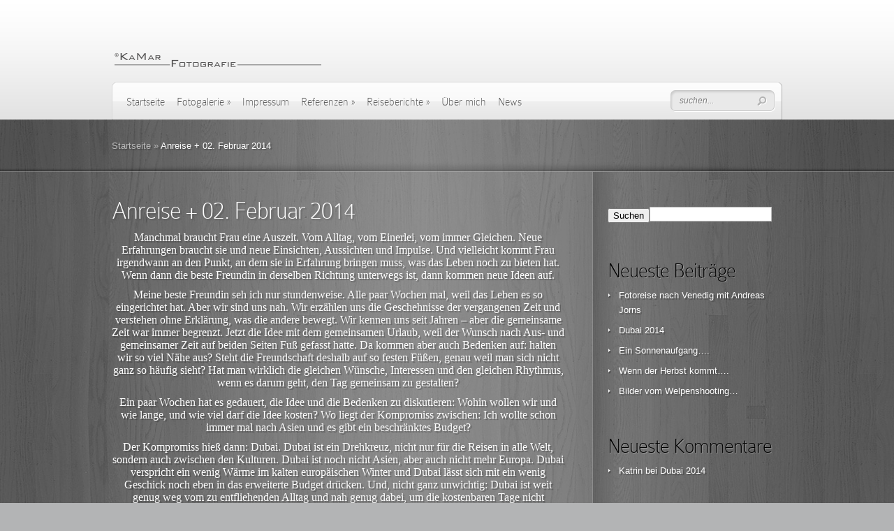

--- FILE ---
content_type: text/html; charset=UTF-8
request_url: http://www.kamar-fotografie.de/?page_id=1335
body_size: 18240
content:
<!DOCTYPE html PUBLIC "-//W3C//DTD XHTML 1.0 Transitional//EN" "http://www.w3.org/TR/xhtml1/DTD/xhtml1-transitional.dtd">
<html xmlns="http://www.w3.org/1999/xhtml" lang="de-DE">
<head profile="http://gmpg.org/xfn/11">
<meta http-equiv="Content-Type" content="text/html; charset=UTF-8" />
<meta http-equiv="X-UA-Compatible" content="IE=edge,chrome=1" />
<title>  Anreise + 02. Februar 2014 | Fotografie - Katrin Martin</title>
<link rel="canonical" href="http://www.kamar-fotografie.de/?page_id=1335" />
<link rel="stylesheet" href="http://www.kamar-fotografie.de/wp-content/themes/DeepFocus/style.css" type="text/css" media="screen" />
<link rel="alternate" type="application/rss+xml" title="Fotografie &#8211; Katrin Martin RSS Feed" href="http://www.kamar-fotografie.de/?feed=rss2" />
<link rel="alternate" type="application/atom+xml" title="Fotografie &#8211; Katrin Martin Atom Feed" href="http://www.kamar-fotografie.de/?feed=atom" />
<link rel="pingback" href="http://www.kamar-fotografie.de/xmlrpc.php" />

<!--[if lt IE 7]>
	<link rel="stylesheet" type="text/css" href="http://www.kamar-fotografie.de/wp-content/themes/DeepFocus/css/ie6style.css" />
	<script type="text/javascript" src="http://www.kamar-fotografie.de/wp-content/themes/DeepFocus/js/DD_belatedPNG_0.0.8a-min.js"></script>
	<script type="text/javascript">DD_belatedPNG.fix('img#logo, #search-form, #featured, span.date, .footer-widget ul li, span.overlay, a.readmore, a.readmore span, #recent-posts a#left-arrow, #recent-posts a#right-arrow, h4#recent, div#breadcrumbs, #sidebar h4');</script>
<![endif]-->
<!--[if IE 7]>
	<link rel="stylesheet" type="text/css" href="http://www.kamar-fotografie.de/wp-content/themes/DeepFocus/css/ie7style.css" />
<![endif]-->
<!--[if IE 8]>
	<link rel="stylesheet" type="text/css" href="http://www.kamar-fotografie.de/wp-content/themes/DeepFocus/css/ie8style.css" />
<![endif]-->

<script type="text/javascript">
	document.documentElement.className = 'js';
</script>

<link rel="alternate" type="application/rss+xml" title="Fotografie - Katrin Martin &raquo; Feed" href="http://www.kamar-fotografie.de/?feed=rss2" />
<link rel="alternate" type="application/rss+xml" title="Fotografie - Katrin Martin &raquo; Kommentar-Feed" href="http://www.kamar-fotografie.de/?feed=comments-rss2" />
		<script type="text/javascript">
			window._wpemojiSettings = {"baseUrl":"http:\/\/s.w.org\/images\/core\/emoji\/72x72\/","ext":".png","source":{"concatemoji":"http:\/\/www.kamar-fotografie.de\/wp-includes\/js\/wp-emoji-release.min.js?ver=4.3.34"}};
			!function(e,n,t){var a;function o(e){var t=n.createElement("canvas"),a=t.getContext&&t.getContext("2d");return!(!a||!a.fillText)&&(a.textBaseline="top",a.font="600 32px Arial","flag"===e?(a.fillText(String.fromCharCode(55356,56812,55356,56807),0,0),3e3<t.toDataURL().length):(a.fillText(String.fromCharCode(55357,56835),0,0),0!==a.getImageData(16,16,1,1).data[0]))}function i(e){var t=n.createElement("script");t.src=e,t.type="text/javascript",n.getElementsByTagName("head")[0].appendChild(t)}t.supports={simple:o("simple"),flag:o("flag")},t.DOMReady=!1,t.readyCallback=function(){t.DOMReady=!0},t.supports.simple&&t.supports.flag||(a=function(){t.readyCallback()},n.addEventListener?(n.addEventListener("DOMContentLoaded",a,!1),e.addEventListener("load",a,!1)):(e.attachEvent("onload",a),n.attachEvent("onreadystatechange",function(){"complete"===n.readyState&&t.readyCallback()})),(a=t.source||{}).concatemoji?i(a.concatemoji):a.wpemoji&&a.twemoji&&(i(a.twemoji),i(a.wpemoji)))}(window,document,window._wpemojiSettings);
		</script>
		<meta content="DeepFocus v.4.9" name="generator"/><style type="text/css">
img.wp-smiley,
img.emoji {
	display: inline !important;
	border: none !important;
	box-shadow: none !important;
	height: 1em !important;
	width: 1em !important;
	margin: 0 .07em !important;
	vertical-align: -0.1em !important;
	background: none !important;
	padding: 0 !important;
}
</style>
<link rel='stylesheet' id='et-shortcodes-css-css'  href='http://www.kamar-fotografie.de/wp-content/themes/DeepFocus/epanel/shortcodes/css/shortcodes.css?ver=3.0' type='text/css' media='all' />
<link rel='stylesheet' id='et-shortcodes-responsive-css-css'  href='http://www.kamar-fotografie.de/wp-content/themes/DeepFocus/epanel/shortcodes/css/shortcodes_responsive.css?ver=3.0' type='text/css' media='all' />
<link rel='stylesheet' id='fancybox-css'  href='http://www.kamar-fotografie.de/wp-content/themes/DeepFocus/epanel/page_templates/js/fancybox/jquery.fancybox-1.3.4.css?ver=1.3.4' type='text/css' media='screen' />
<link rel='stylesheet' id='et_page_templates-css'  href='http://www.kamar-fotografie.de/wp-content/themes/DeepFocus/epanel/page_templates/page_templates.css?ver=1.8' type='text/css' media='screen' />
<script type='text/javascript' src='http://www.kamar-fotografie.de/wp-includes/js/jquery/jquery.js?ver=1.11.3'></script>
<script type='text/javascript' src='http://www.kamar-fotografie.de/wp-includes/js/jquery/jquery-migrate.min.js?ver=1.2.1'></script>
<link rel="EditURI" type="application/rsd+xml" title="RSD" href="http://www.kamar-fotografie.de/xmlrpc.php?rsd" />
<link rel="wlwmanifest" type="application/wlwmanifest+xml" href="http://www.kamar-fotografie.de/wp-includes/wlwmanifest.xml" /> 
<meta name="generator" content="WordPress 4.3.34" />
<link rel='canonical' href='http://www.kamar-fotografie.de/?page_id=1335' />
<link rel='shortlink' href='http://wp.me/P2JVW7-lx' />
<!-- <meta name="NextGEN" version="2.1.15" /> -->
		<style type="text/css">
				</style>
		<style type="text/css">.recentcomments a{display:inline !important;padding:0 !important;margin:0 !important;}</style>
<style type="text/css" id="custom-background-css">
body.custom-background { background-color: #b3b4b5; }
</style>
	<style type="text/css">
		div.pp_default .pp_content_container .pp_details { color: #666; }
	</style>

</head>
<body class="page page-id-1335 page-child parent-pageid-1351 page-template-default custom-background chrome et_includes_sidebar">
	<div id="top">
		<div class="container">
			<div id="header">
				<a href="http://www.kamar-fotografie.de/">
										<img src="http://www.kamar-fotografie.de/wp-content/uploads/2012/11/Schriftzug_neu92-e1352044457169.png" alt="Fotografie - Katrin Martin" id="logo"/>
				</a>
				<div id="menu" class="clearfix">
											<ul id="primary" class="nav">
															<li ><a href="http://www.kamar-fotografie.de/">Startseite</a></li>
							
							<li class="page_item page-item-58 page_item_has_children"><a href="http://www.kamar-fotografie.de/?page_id=58">Fotogalerie</a>
<ul class='children'>
	<li class="page_item page-item-561 page_item_has_children"><a href="http://www.kamar-fotografie.de/?page_id=561">Amerika</a>
	<ul class='children'>
		<li class="page_item page-item-555"><a href="http://www.kamar-fotografie.de/?page_id=555">14. Juni &#8211; Erster Tag</a></li>
		<li class="page_item page-item-566"><a href="http://www.kamar-fotografie.de/?page_id=566">15. Juni &#8211; Zweiter Tag</a></li>
		<li class="page_item page-item-586"><a href="http://www.kamar-fotografie.de/?page_id=586">16. Juni &#8211; Dritter Tag</a></li>
		<li class="page_item page-item-588"><a href="http://www.kamar-fotografie.de/?page_id=588">17. Juni &#8211; Vierter Tag</a></li>
		<li class="page_item page-item-590"><a href="http://www.kamar-fotografie.de/?page_id=590">18. Juni &#8211; Fünfter Tag</a></li>
		<li class="page_item page-item-592"><a href="http://www.kamar-fotografie.de/?page_id=592">19. Juni &#8211; Sechster Tag</a></li>
		<li class="page_item page-item-594"><a href="http://www.kamar-fotografie.de/?page_id=594">20. Juni &#8211; Siebter Tag</a></li>
		<li class="page_item page-item-596"><a href="http://www.kamar-fotografie.de/?page_id=596">21. Juni &#8211; Achter Tag</a></li>
	</ul>
</li>
	<li class="page_item page-item-118 page_item_has_children"><a href="http://www.kamar-fotografie.de/?page_id=118">Die Fellnasen</a>
	<ul class='children'>
		<li class="page_item page-item-878"><a href="http://www.kamar-fotografie.de/?page_id=878">Altweibersommer mit Günni und Vinja</a></li>
		<li class="page_item page-item-839"><a href="http://www.kamar-fotografie.de/?page_id=839">Oktobersonne</a></li>
		<li class="page_item page-item-927"><a href="http://www.kamar-fotografie.de/?page_id=927">Schneekatzen</a></li>
		<li class="page_item page-item-1067"><a href="http://www.kamar-fotografie.de/?page_id=1067">Tiffani&#8217;s erster Wurf</a></li>
	</ul>
</li>
	<li class="page_item page-item-1728 page_item_has_children"><a href="http://www.kamar-fotografie.de/?page_id=1728">Fotoreise Boiselle in die Camargue</a>
	<ul class='children'>
		<li class="page_item page-item-1733"><a href="http://www.kamar-fotografie.de/?page_id=1733">Besuch auf der Mas du Ménage</a></li>
		<li class="page_item page-item-1726"><a href="http://www.kamar-fotografie.de/?page_id=1726">Fotoreise Camargue &#8211; Arles, Vogelpark und Stes Maries de la mer</a></li>
	</ul>
</li>
	<li class="page_item page-item-1786"><a href="http://www.kamar-fotografie.de/?page_id=1786">Fotoreise nach Venedig mit Andreas Jorns</a></li>
	<li class="page_item page-item-857 page_item_has_children"><a href="http://www.kamar-fotografie.de/?page_id=857">Illuminationen</a>
	<ul class='children'>
		<li class="page_item page-item-859"><a href="http://www.kamar-fotografie.de/?page_id=859">Parkleuchten 2012</a></li>
		<li class="page_item page-item-1075"><a href="http://www.kamar-fotografie.de/?page_id=1075">World of Lights in Unna 2013</a></li>
	</ul>
</li>
	<li class="page_item page-item-770 page_item_has_children"><a href="http://www.kamar-fotografie.de/?page_id=770">Pferde</a>
	<ul class='children'>
		<li class="page_item page-item-766"><a href="http://www.kamar-fotografie.de/?page_id=766">Briana und Christine</a></li>
		<li class="page_item page-item-1014"><a href="http://www.kamar-fotografie.de/?page_id=1014">Die starken Pferde von Wales&#8230;.</a></li>
		<li class="page_item page-item-987"><a href="http://www.kamar-fotografie.de/?page_id=987">Equitana 2013 &#8211; Impressionen der Hop-Top-Show</a></li>
		<li class="page_item page-item-831"><a href="http://www.kamar-fotografie.de/?page_id=831">Fotoshooting bei den Schwarzwälder Füchsen</a></li>
		<li class="page_item page-item-820"><a href="http://www.kamar-fotografie.de/?page_id=820">Geländetag CHIO Aachen 2012</a></li>
		<li class="page_item page-item-1039"><a href="http://www.kamar-fotografie.de/?page_id=1039">Pferdestark 2013</a></li>
	</ul>
</li>
	<li class="page_item page-item-883 page_item_has_children"><a href="http://www.kamar-fotografie.de/?page_id=883">Radius 10</a>
	<ul class='children'>
		<li class="page_item page-item-1244"><a href="http://www.kamar-fotografie.de/?page_id=1244">Ein Sonnenaufgang im Januar</a></li>
		<li class="page_item page-item-885"><a href="http://www.kamar-fotografie.de/?page_id=885">Rund um Langenberg im goldenen Oktober 2012</a></li>
	</ul>
</li>
	<li class="page_item page-item-777 page_item_has_children"><a href="http://www.kamar-fotografie.de/?page_id=777">Schönes NRW</a>
	<ul class='children'>
		<li class="page_item page-item-813"><a href="http://www.kamar-fotografie.de/?page_id=813">Fackeltour durch den Dortmunder Hafen</a></li>
		<li class="page_item page-item-807"><a href="http://www.kamar-fotografie.de/?page_id=807">Haus zum Haus, Ratingen</a></li>
		<li class="page_item page-item-893"><a href="http://www.kamar-fotografie.de/?page_id=893">Hubschrauberflug über den Norden des Ruhrgebietes</a></li>
		<li class="page_item page-item-779"><a href="http://www.kamar-fotografie.de/?page_id=779">Museeumsinsel Hombroich, Neuss</a></li>
	</ul>
</li>
	<li class="page_item page-item-617 page_item_has_children"><a href="http://www.kamar-fotografie.de/?page_id=617">Vermischtes</a>
	<ul class='children'>
		<li class="page_item page-item-752"><a href="http://www.kamar-fotografie.de/?page_id=752">Feuershow auf Burg Satzvey</a></li>
		<li class="page_item page-item-1002"><a href="http://www.kamar-fotografie.de/?page_id=1002">Fotosafari im Serengeti-Park Hodenhausen</a></li>
		<li class="page_item page-item-619"><a href="http://www.kamar-fotografie.de/?page_id=619">Himmel über Duisburg</a></li>
		<li class="page_item page-item-849"><a href="http://www.kamar-fotografie.de/?page_id=849">Urwald an der Sababurg</a></li>
		<li class="page_item page-item-1028"><a href="http://www.kamar-fotografie.de/?page_id=1028">Wunderschönes Wales&#8230;</a></li>
	</ul>
</li>
</ul>
</li>
<li class="page_item page-item-276"><a href="http://www.kamar-fotografie.de/?page_id=276">Impressum</a></li>
<li class="page_item page-item-45 page_item_has_children"><a href="http://www.kamar-fotografie.de/?page_id=45">Referenzen</a>
<ul class='children'>
	<li class="page_item page-item-306"><a href="http://www.kamar-fotografie.de/?page_id=306">2012</a></li>
	<li class="page_item page-item-320"><a href="http://www.kamar-fotografie.de/?page_id=320">2013</a></li>
</ul>
</li>
<li class="page_item page-item-40 page_item_has_children current_page_ancestor"><a href="http://www.kamar-fotografie.de/?page_id=40">Reiseberichte</a>
<ul class='children'>
	<li class="page_item page-item-87 page_item_has_children"><a href="http://www.kamar-fotografie.de/?page_id=87">Amerika</a>
	<ul class='children'>
		<li class="page_item page-item-89"><a href="http://www.kamar-fotografie.de/?page_id=89">13. Juni 2012 &#8211; Es geht los!</a></li>
		<li class="page_item page-item-107"><a href="http://www.kamar-fotografie.de/?page_id=107">14. Juni 2012 &#8211; Erster Tag</a></li>
		<li class="page_item page-item-380"><a href="http://www.kamar-fotografie.de/?page_id=380">15. Juni 2012 &#8211; Zweiter Tag</a></li>
		<li class="page_item page-item-382"><a href="http://www.kamar-fotografie.de/?page_id=382">16. Juni 2012 &#8211; Dritter Tag</a></li>
		<li class="page_item page-item-384"><a href="http://www.kamar-fotografie.de/?page_id=384">17. Juni 2012 &#8211; Vierter Tag</a></li>
		<li class="page_item page-item-386"><a href="http://www.kamar-fotografie.de/?page_id=386">18. Juni 2012 &#8211; Fünfter Tag</a></li>
		<li class="page_item page-item-388"><a href="http://www.kamar-fotografie.de/?page_id=388">19. Juni 2012 &#8211; Sechster Tag</a></li>
		<li class="page_item page-item-446"><a href="http://www.kamar-fotografie.de/?page_id=446">20. Juni 2012 &#8211; Siebter Tag</a></li>
		<li class="page_item page-item-447"><a href="http://www.kamar-fotografie.de/?page_id=447">21. Juni 2012 &#8211; Achter Tag</a></li>
		<li class="page_item page-item-450"><a href="http://www.kamar-fotografie.de/?page_id=450">22. + 23. Juni 2012 &#8211; Abreise</a></li>
	</ul>
</li>
	<li class="page_item page-item-1351 page_item_has_children current_page_ancestor current_page_parent"><a href="http://www.kamar-fotografie.de/?page_id=1351">Dubai 2014 &#8211; Mehr Schein als Sein?</a>
	<ul class='children'>
		<li class="page_item page-item-1338"><a href="http://www.kamar-fotografie.de/?page_id=1338">03. Februar 2014</a></li>
		<li class="page_item page-item-1341"><a href="http://www.kamar-fotografie.de/?page_id=1341">04. Februar 2014</a></li>
		<li class="page_item page-item-1343"><a href="http://www.kamar-fotografie.de/?page_id=1343">05. Februar 2014</a></li>
		<li class="page_item page-item-1345"><a href="http://www.kamar-fotografie.de/?page_id=1345">06. Februar 2014</a></li>
		<li class="page_item page-item-1348"><a href="http://www.kamar-fotografie.de/?page_id=1348">07. Februar 2014 + Abreise</a></li>
		<li class="page_item page-item-1335 current_page_item"><a href="http://www.kamar-fotografie.de/?page_id=1335">Anreise + 02. Februar 2014</a></li>
	</ul>
</li>
</ul>
</li>
<li class="page_item page-item-43"><a href="http://www.kamar-fotografie.de/?page_id=43">Über mich</a></li>

								<li class="cat-item cat-item-8"><a href="http://www.kamar-fotografie.de/?cat=8" >News</a>
</li>
						</ul> <!-- end ul#nav -->
					
					<div id="search-form">
						<form method="get" id="searchform" action="http://www.kamar-fotografie.de/">
							<input type="text" value="suchen..." name="s" id="searchinput" />

							<input type="image" src="http://www.kamar-fotografie.de/wp-content/themes/DeepFocus/images/search-btn.png" id="searchsubmit" />
						</form>
					</div> <!-- end #search-form -->

									</div> <!-- end #menu -->
			</div> <!-- end #header -->
		</div> <!-- end .container -->
	</div> <!-- end #top -->
<div id="content-full">
	<div id="hr">
		<div id="hr-center">
			<div id="intro">
				<div class="center-highlight">

					<div class="container">

						<div id="breadcrumbs">

					<a href="http://www.kamar-fotografie.de/">Startseite</a> <span class="raquo">&raquo;</span>

									  Anreise + 02. Februar 2014					
</div> <!-- end #breadcrumbs -->
					</div> <!-- end .container -->
				</div> <!-- end .center-highlight -->
			</div>	<!-- end #intro -->
		</div> <!-- end #hr-center -->
	</div> <!-- end #hr -->

	<div class="center-highlight">
		<div class="container">

			<div id="content-area" class="clearfix">

				<div id="left-area">

					
											<div class="entry clearfix post">
							
							<h1 class="title">Anreise + 02. Februar 2014</h1>
							
							<div class="clear"></div>
							
							<style><!--
/* Font Definitions */
@font-face
	{font-family:Times;
	panose-1:2 0 5 0 0 0 0 0 0 0;
	mso-font-charset:77;
	mso-generic-font-family:roman;
	mso-font-format:other;
	mso-font-pitch:variable;
	mso-font-signature:3 0 0 0 1 0;}
@font-face
	{font-family:"ＭＳ 明朝";
	panose-1:0 0 0 0 0 0 0 0 0 0;
	mso-font-charset:128;
	mso-generic-font-family:roman;
	mso-font-format:other;
	mso-font-pitch:fixed;
	mso-font-signature:1 134676480 16 0 131072 0;}
@font-face
	{font-family:"ＭＳ 明朝";
	panose-1:0 0 0 0 0 0 0 0 0 0;
	mso-font-charset:128;
	mso-generic-font-family:roman;
	mso-font-format:other;
	mso-font-pitch:fixed;
	mso-font-signature:1 134676480 16 0 131072 0;}
 /* Style Definitions */
p.MsoNormal, li.MsoNormal, div.MsoNormal
	{mso-style-unhide:no;
	mso-style-qformat:yes;
	mso-style-parent:"";
	margin:0cm;
	margin-bottom:.0001pt;
	mso-pagination:widow-orphan;
	font-size:12.0pt;
	font-family:"Times New Roman";
	mso-fareast-font-family:"ＭＳ 明朝";
	mso-fareast-theme-font:minor-fareast;
	mso-bidi-font-family:"Times New Roman";}
p
	{mso-style-priority:99;
	mso-margin-top-alt:auto;
	margin-right:0cm;
	mso-margin-bottom-alt:auto;
	margin-left:0cm;
	mso-pagination:widow-orphan;
	font-size:10.0pt;
	font-family:"Times","serif";
	mso-fareast-font-family:"ＭＳ 明朝";
	mso-fareast-theme-font:minor-fareast;
	mso-bidi-font-family:"Times New Roman";}
.MsoChpDefault
	{mso-style-type:export-only;
	mso-default-props:yes;
	font-size:10.0pt;
	mso-ansi-font-size:10.0pt;
	mso-bidi-font-size:10.0pt;
	mso-fareast-font-family:"ＭＳ 明朝";
	mso-fareast-theme-font:minor-fareast;
	mso-fareast-language:JA;}
@page WordSection1
	{size:612.0pt 792.0pt;
	margin:70.85pt 70.85pt 2.0cm 70.85pt;
	mso-header-margin:36.0pt;
	mso-footer-margin:36.0pt;
	mso-paper-source:0;}
div.WordSection1
	{page:WordSection1;}
--></style>
<p class="MsoNormal" style="text-align: center;">Manchmal braucht Frau eine Auszeit. Vom Alltag, vom Einerlei, vom immer Gleichen. Neue Erfahrungen braucht sie und neue Einsichten, Aussichten und Impulse. Und vielleicht kommt Frau irgendwann an den Punkt, an dem sie in Erfahrung bringen muss, was das Leben noch zu bieten hat. Wenn dann die beste Freundin in derselben Richtung unterwegs ist, dann kommen neue Ideen auf.</p>
<p class="MsoNormal" style="text-align: center;">Meine beste Freundin seh ich nur stundenweise. Alle paar Wochen mal, weil das Leben es so eingerichtet hat. Aber wir sind uns nah. Wir erzählen uns die Geschehnisse der vergangenen Zeit und verstehen ohne Erklärung, was die andere bewegt. Wir kennen uns seit Jahren – aber die gemeinsame Zeit war immer begrenzt. Jetzt die Idee mit dem gemeinsamen Urlaub, weil der Wunsch nach Aus- und gemeinsamer Zeit auf beiden Seiten Fuß gefasst hatte. Da kommen aber auch Bedenken auf: halten wir so viel Nähe aus? Steht die Freundschaft deshalb auf so festen Füßen, genau weil man sich nicht ganz so häufig sieht? Hat man wirklich die gleichen Wünsche, Interessen und den gleichen Rhythmus, wenn es darum geht, den Tag gemeinsam zu gestalten?</p>
<p class="MsoNormal" style="text-align: center;">Ein paar Wochen hat es gedauert, die Idee und die Bedenken zu diskutieren: Wohin wollen wir und wie lange, und wie viel darf die Idee kosten? Wo liegt der Kompromiss zwischen: Ich wollte schon immer mal nach Asien und es gibt ein beschränktes Budget?</p>
<p class="MsoNormal" style="text-align: center;">Der Kompromiss hieß dann: Dubai. Dubai ist ein Drehkreuz, nicht nur für die Reisen in alle Welt, sondern auch zwischen den Kulturen. Dubai ist noch nicht Asien, aber auch nicht mehr Europa. Dubai verspricht ein wenig Wärme im kalten europäischen Winter und Dubai lässt sich mit ein wenig Geschick noch eben in das erweiterte Budget drücken. Und, nicht ganz unwichtig: Dubai ist weit genug weg vom zu entfliehenden Alltag und nah genug dabei, um die kostenbaren Tage nicht ausschließlich an An- und Abreise zu verschwenden.</p>
<p class="MsoNormal" style="text-align: center;">Ort und Zeitpunkt stehen fest. Super! Aber was genau macht man in Dubai? Mr. Google ist<span style="mso-spacerun: yes;">  </span>mein Freund, normalerweise&#8230;, aber in dem Punkt irgendwie nicht richtig auskunftsfreudig.Da gibt es ein paar Hotels, die man gesehen haben muss (!), nicht weil man unbedingt dort gewohnt haben sollte, ok, das vielleicht auch, aber ich heiß ja nicht Onassis, aber das Gebäude muss man gesehen haben. Sagt Google. Am Atlantishotel gibt es einen Wasserpark, riesengroß, eine Attraktion. Da will die Begleitung hin. Das höchste Gebäude der derzeitigen Welt, der Burj Khalifa, steht in Dubai – den muss man sehen (natürlich!) und rauf kann man auch! Irgendjemand gibt den Tipp, die Karten schon vorher zu kaufen, weil sie sonst ausverkauft sind und weil’s viel billiger ist. Gesagt, getan: Wir werden mit Eintrittskarten im Gepäck auf<span style="mso-spacerun: yes;">  </span>Reisen gehen – oder zumindest mit dem Bestätigungsschreiben über den Erwerb der Karten. Dann gibt’s noch den Hinweis auf die Souks, den Creek, die unzähligen, aber riesigen Malls und eine Moschee. Damit sollen wir eine Woche rumbringen? OK, es gibt dann noch die Idee von der Wüstentour. Die wird bestimmt spannend, denn da spricht der Mr. Google von alten Autos und Tierbeobachtung. Das ist der Moment, der die Entscheidung bringt, die Berta, die 300er Festbrennweite, in den Rucki zu packen. Dann heißt es warten.</p>
<p class="MsoNormal" style="text-align: center;">Warten auf den 01. Februar 2014&#8230;</p>
<p class="MsoNormal" style="text-align: center;">Am Mittag geht es los. Ich werde abgeholt – der Urlaub beginnt schon zuhause! Wir fliegen von Düsseldorf nach München und erst am Abend von dort weiter in Richtung Dubai. Und: wir fliegen Biz! Weil’s ein tolles Angebot war. Biz fliegen heißt nicht nur, im Flieger die besseren Plätze und den besseren Service zu haben, sondern auch, dass man am Flughafen in der Lounge warten darf. Für mich, die normalerweise Holzklassekunde ist, ein wahres Erlebnis. Gut, gut&#8230; ich kenn da wen, der jetzt die Augen verdreht und sagt: Normal!&#8230; Aber ich war begeistert! Essen am Flughafen umsonst und nette Ansprache. Priority-check-in und über Nacht fast gerade schlafen. Drei-Gänge-Menue mit Besteck aus Metall und die Frage, ob man sich am Zielflughafen denn auch auskennt, oder ob man Hilfe braucht. Ganz ehrlich? Ich habe weder den Platzmangel noch das Plastikbesteck vermisst, aber dass der Unterschied in Service und Nettigkeit dann doch so groß ist, hätte ich nicht gedacht. Echt krass! Und dann sagt der Pilot, dass wir nur 4:55 Stunden fliegen. Wie unfair! Da kann man das tolle Angebot ja gar nicht richtig nutzen.</p>
<p class="MsoNormal" style="text-align: center;"><a href="http://www.kamar-fotografie.de/?attachment_id=1361" rel="attachment wp-att-1361"><img class="alignnone size-medium wp-image-1361" alt="IMG_3367" src="http://www.kamar-fotografie.de/wp-content/uploads/2014/03/IMG_3367-300x225.jpg" width="300" height="225" />       </a><a href="http://www.kamar-fotografie.de/?attachment_id=1362" rel="attachment wp-att-1362"><img class="alignnone size-medium wp-image-1362" alt="IMG_3374" src="http://www.kamar-fotografie.de/wp-content/uploads/2014/03/IMG_3374-225x300.jpg" width="225" height="300" /></a></p>
<p class="MsoNormal" style="text-align: center;">Wir landen am frühen Morgen in Dubai. Bevor wir unser Gepäck bekommen, müssen wir einreisen. Sowas hab ich schon mal gesehen: Counter wie in Amerika – nur, dass dahinter jede Menge Scheichs sitzen. Alle in weißen Nachthemden und Schleier auf dem Kopf. Gut, gut&#8230; das ist alles schwer traditionell und hat vermutlich alles einen echten Namen, aber den kenn ich nicht. Und es sieht trotz alledem immer noch irgendwie befremdlich aus. Im Gegenzug für den Einreisestempel will der Scheich ein Foto machen. Frontal versteht sich. Aber ich muss es ja nicht sehen&#8230; Wir bekommen zügig unser Gepäck, finden schnell ein Taxi und sind schon um kurz nach acht Uhr in unserem Hotel, das wir eigentlich erst am Nachmittag beziehen können. Aber die Dame an der Rezeption ist nicht nur superfreundlich, sondern auch verständnisvoll: Wir dürfen unser Zimmer schon in zwei Stunden beziehen, um genau zu sein: sobald es wieder fertig hergerichtet ist.</p>
<p class="MsoNormal" style="text-align: center;">Um die Zeit zu überbrücken, beschließen wir, erst einmal das Frühstücksrestaurant zu testen. Es gibt einfach alles am Buffet: Brötchen und Brot, Schinken, Wurst und Käse, Früchte und Kuchen und einen Koch, der das Frühstücksei für jeden Gast nach dessen Wünschen zurechtmacht. Und: gaaaaanz wichtig: Hummus! Was aber fast noch das Beste ist: die Müllers am Nebentisch. Das Ehepaar aus Deutschland ist auch am frühen Morgen angekommen und wartet wie wir im Restaurant darauf, das gebuchte Zimmer beziehen zu können. Schnell sind wir ins Gespräch verwickelt und vergessen fast die Zeit. Die Müllers waren schon einmal in Dubai und kennen sich schon ein wenig aus. Und: sie haben ein Auto gemietet. Da wir uns sofort gut verstehen, bieten sie an, uns auf einige Ausflüge mitzunehmen.</p>
<p class="MsoNormal" style="text-align: center;">Bevor wir uns für den Nachmittag zu einem ersten Ausflug verabreden, nehmen wir erst einmal unsere Zimmer in Beschlag und wollen noch ein kleines Schläfchen machen. Das Zimmer im 16. Stock ist toll! Ein großer Raum mit Esstisch und Stühlen, Sofa und TV. Ein Schlafzimmer mit großem Bett und ein Bad mit Dusche und Wanne. Aber das aller- aller-beste: ein Balkon mit allerschönstem Blick auf Down Town Dubai, inklusive Burj Khalifa!</p>
<p class="MsoNormal" style="text-align: center;"><a href="http://www.kamar-fotografie.de/?attachment_id=1375" rel="attachment wp-att-1375"><img class="alignnone size-medium wp-image-1375" alt="IMG_6181" src="http://www.kamar-fotografie.de/wp-content/uploads/2014/03/IMG_6181-300x199.jpg" width="300" height="199" /></a>   <a href="http://www.kamar-fotografie.de/?attachment_id=1376" rel="attachment wp-att-1376"><img class="alignnone size-medium wp-image-1376" alt="IMG_6182" src="http://www.kamar-fotografie.de/wp-content/uploads/2014/03/IMG_6182-300x199.jpg" width="300" height="199" /></a></p>
<p class="MsoNormal" style="text-align: center;">Ein toller Blick – viel besser, als hätten wir ein überteuertes Hotel mitten in der großen Glitzer-Glitzer-Wolkenkratzerstadt. Dieser Blick wird mich die nächsten Tage begleiten und mich fast jedes Mal zur Kamera greifen lassen: morgens nach dem Aufstehen, abends, bevor wir ins Bett gehen, wenn wir zu unseren Ausflügen aufbrechen und wenn wir wieder in unser Refugium zurückkehren. Immer der prüfende Blick auf das Wetter: ist es klar oder diesig, können wir sogar bis zum Burj al Arab sehen, und wie stark ist der Wind heute. Er wird eine bleibende Erinnerung!</p>
<p class="MsoNormal" style="text-align: center;">Am Nachmittag treffen wir uns vor dem Hotel mit den Müllers. Da wir alle Hunger haben, machen wir uns zu Fuß auf den Weg zum Creek, wo wir uns ein nettes Restaurant suchen wollen. Kurz keimt der Gedanke an die Berichterstattung in Deutschland auf, die von der Vergewaltigung einer Schweizerin zu berichten wusste, welche nach Anzeige der Tat plötzlich selber am Pranger stand, da sie ja schließlich außerehelichen Geschlechtsverkehr gehabt hatte. Was die Scharia nicht duldet. Und jetzt gehen wir wirklich schutzlos durch das alte ursprüngliche Dubai, vorbei an hunderten potentiellen muslimischen Vergewaltigern?! Ich sag „kurz“, denn es wird schnell klar: Wir sind Besucher wie so viele andere auch. Wir fallen niemandem auf. Denn wir sind gekleidet wie viele andere auch – auch wenn es Frauen gibt, die sich nach Vorgabe der Scharia kleiden. Allerdings scheint diese Vorgabe extrem auslegbar zu sein: zwischen gerade die Haare verdeckt, aber in enger Jeans oder langen schwarzen Gewändern und Burka mit Augenschlitz gibt es alles. Niemand starrt uns an, keiner nimmt Notiz. Das war in Kairo schon mal anders&#8230;</p>
<p class="MsoNormal" style="text-align: center;">Unser Weg führt uns durch den Tücher-Souk und wir Frauen sind schnell behängt mit Tüchern aller Regenbogenfarben.</p>
<p class="MsoNormal" style="text-align: center;"><a href="http://www.kamar-fotografie.de/?attachment_id=1379" rel="attachment wp-att-1379"><img class="alignnone size-medium wp-image-1379" alt="IMG_6201" src="http://www.kamar-fotografie.de/wp-content/uploads/2014/03/IMG_6201-199x300.jpg" width="199" height="300" /></a></p>
<p class="MsoNormal" style="text-align: center;">Wow! Sowas brauch ich – aber nicht jetzt! Jetzt hab ich Hunger! Direkt hinter dem Souk gibt es einen Weg zum Creek, und siehe da: Wir gehen geradewegs auf ein nettes kleines Restaurant zu. Die Terrasse, die direkt am Creek liegt, bietet einen tollen Blick auf das bunte Treiben rundherum.</p>
<p class="MsoNormal" style="text-align: center;"><a href="http://www.kamar-fotografie.de/?attachment_id=1378" rel="attachment wp-att-1378"><img class="alignnone size-medium wp-image-1378" alt="IMG_6190" src="http://www.kamar-fotografie.de/wp-content/uploads/2014/03/IMG_6190-300x199.jpg" width="300" height="199" /></a>   <a href="http://www.kamar-fotografie.de/?attachment_id=1377" rel="attachment wp-att-1377"><img class="alignnone size-medium wp-image-1377" alt="IMG_6189" src="http://www.kamar-fotografie.de/wp-content/uploads/2014/03/IMG_6189-300x199.jpg" width="300" height="199" />  </a> <a href="http://www.kamar-fotografie.de/?attachment_id=1380" rel="attachment wp-att-1380"><img class="alignnone size-medium wp-image-1380" alt="IMG_6204" src="http://www.kamar-fotografie.de/wp-content/uploads/2014/03/IMG_6204-300x199.jpg" width="300" height="199" /></a></p>
<p class="MsoNormal" style="text-align: center;">Der Laden ist voll, wir müssen einen Moment warten, bis ein Tisch frei wird, aber das nehmen wir gerne in Kauf, weil ein gut besuchtes Restaurant auch immer gute Qualität verspricht.</p>
<p class="MsoNormal" style="text-align: center;">Das Essen ist super! Die Karte gibt alles her: Fisch, Fleisch, Meeresfrüchte und Pasta. Naja&#8230; fast alles: Schwein sucht man hier vergebens. Wir sind in einem muslimischen Land!</p>
<p class="MsoNormal" style="text-align: center;">Gut gesättigt und zufrieden machen wir uns wieder auf den Weg zum Hotel, denn wir haben beschlossen, die Gegend noch ein wenig mit dem Auto zu erkunden. Nachdem die Hotelpagen uns das Auto aus dem Parkhaus geholt haben, geht es los. Gut schon mal: Das Lenkrad ist auf der richtigen Seite, und<span style="mso-spacerun: yes;">  </span>die anderen Autofahrer sind auch keine Geisterfahrer. Ansonsten verhalten sich die Ampeln wie gewohnt und die Verkehrsschilder sind vertraut, auch wenn sie an manchen Stellen eher den Status einer Empfehlung zu haben scheinen. Grundsätzlich verhalten sich auch die anderen Verkehrsteilnehmer wie erwartet, außer dass auch hier das Überholen ohne Regeln zu erfolgen scheint. Quasi wie in Kairo, aber weniger rücksichtslos. Herr Müller hat gelesen, dass eigenständiges Autofahren in Dubai nicht zu empfehlen sei, weil dort das Recht des Stärkeren gelte. Wir machen zu keinem Zeitpunkt eine Erfahrung, die diese Berichte bestätigen würde. Klar, es wird gehupt – garantiert mehr als zuhause, aber man versteht im Gespräch durchaus sein eigenes Wort. Da haben wir in Kairo ganz anderes erlebt. Um es mal auf den Punkt zu bringen: Wer in Kairo war (und es gibt sicherlich noch schlimmeres), der erlebt Dubai in Sachen Autofahren als einen Ort von peace und happyness. Die Sheikh-Zayed-Road führt uns an den großen Wolkenkratzern vorbei aus der Stadt heraus Richtung Burj al Arab und Palm Jumeira. Das Burj al Arab ist eines der teuersten Hotels der Welt und durch seine einem Segel nachempfundene Form fast jedem zumindest von Bildern bekannt. Wir steigen ein Stück entfernt am Strand aus dem Auto aus. Wir wollen ja nur mal kurz gucken und haben heute kein Bedürfnis, uns mit der Security auseinanderzusetzen, die schon bald an der Zufahrtstraße zu erkennen ist. Später erfahren wir, dass man Zutritt zum Burj al Arab nur bekommt, wenn man eine Reservierung vorweisen kann. Selbst für einen Kaffee in der Bar bräuchten wir eine Reservierung. Dieser Kaffee, vielleicht mit kleinem Küchlein, würde uns bis zu 60 € kosten können, pro Person versteht sich! Ja nee&#8230; is klar! Ich wollte auch schon immer mal wissen, wie es sich anfühlt, einen Geldschein anzuzünden&#8230;. Wir machen die obligatorischen Touri-Fotos und uns wieder auf den Weg.</p>
<p class="MsoNormal" style="text-align: center;"><a href="http://www.kamar-fotografie.de/?attachment_id=1381" rel="attachment wp-att-1381"><img class="alignnone  wp-image-1381" alt="IMG_6212" src="http://www.kamar-fotografie.de/wp-content/uploads/2014/03/IMG_6212-199x300.jpg" width="199" height="300" /></a>      <a href="http://www.kamar-fotografie.de/?attachment_id=1382" rel="attachment wp-att-1382"><img class="alignnone size-medium wp-image-1382" alt="IMG_6214" src="http://www.kamar-fotografie.de/wp-content/uploads/2014/03/IMG_6214-300x199.jpg" width="300" height="199" /></a></p>
<p class="MsoNormal" style="text-align: center;">Die berühmte aufgeschüttete Palme wollen wir heute noch sehen.<span style="mso-spacerun: yes;">  </span></p>
<p style="text-align: center;"><span style="font-size: 12.0pt; font-family: 'Times New Roman';">„The Palm Jumeirah“, die 2001 als erste begonnene und nahezu vollendete Insel, befindet sich zwischen dem Hafen Jebel Ali und dem Zentrum von Dubai. Palm Jumeirah ist 560 Hektar groß und besteht aus drei Abschnitten: dem „Stamm“ („The Trunk“), den „Palmenwedeln“ („The Fronds“) und dem sie umgebenden „Sichelmond“ („The Crescent“) zum Schutz gegen Sturmfluten. Der ca. 4 km lange und 600 Meter breite „Stamm“ und die 16 „Palmenwedel“ sind miteinander verbunden und bilden zusammen eine Insel.Der sich im Südosten befindliche Fußpunkt der Palme ist über eine ca. 300 m lange Brücke mit dem Festland verbunden. Am nordwestlichen Ende ist die palmenförmige Hauptinsel mit dem fast 12 km langen Außenring über einen rund 800 m langen Unterseetunnel verbunden. Auf dem Außenring befindet sich der fast 50 Hektar große Resort- und Vergnügungskomplex &#8222;Atlantis, The Palm&#8220;</span><span style="font-size: 12.0pt; font-family: 'Times New Roman';"> und weitere Resorts.</span></p>
<p class="MsoNormal" style="text-align: center;">Wir staunen nicht schlecht über die die Straße säumenden Apartmenthäuser. Eine eigene Auffahrt hat jedes Haus, ebenso ein meterlanges Vordach, damit man trockenen Fußes zur Haustür kommen kann. Wichtig bei durchschnittlich 5 Regentagen im Jahr! Palmen und Rasen gibt es die ganze Straße entlang, hier ein ganz eindeutiges Zeichen von Reichtum, weil komplett künstlich angelegt und dauerbewässert.</p>
<p class="MsoNormal" style="text-align: center;">Wir parken das Auto am Straßenrand und bestaunen das Atlantis von außen.</p>
<p class="MsoNormal" style="text-align: center;"><a href="http://www.kamar-fotografie.de/?attachment_id=1383" rel="attachment wp-att-1383"><img class="alignnone size-medium wp-image-1383" alt="IMG_6222" src="http://www.kamar-fotografie.de/wp-content/uploads/2014/03/IMG_6222-300x199.jpg" width="300" height="199" /></a></p>
<p class="MsoNormal" style="text-align: center;">Einen kleinen Blick in die hoteleigene Mall wollen wir auch noch werfen, und außerdem haben wir festgestellt, dass es für diese Gegend mit knapp 22° doch etwas kalt ist. Ob der Wasserpark überhaupt geöffnet ist? Ist er! Versichert uns das Personal, da das Wasser im Park zu dieser Zeit sowieso immer beheizt sei. Wir entdecken das Aquarium, und es gibt ein Kombi-Ticket für Aquarium und Wasserpark, je nachdem, wann wir wieder hierher kommen, sicher eine zu überlegende Option.</p>
<p class="MsoNormal" style="text-align: center;">Den direkten Weg zurück zum Hotel unterbrechen wir, als ich am Ende der Mall einen Starbucks erblicke. Einen Kaffee, einen Kaffee&#8230; ein Königreich für einen Kaffee! Aber ich muss gar nicht so lange betteln, meine Begleitung ist schnell von einer kleinen Pause mit Heißgetränk zu überzeugen. So sitzen wir in einer lauen Sommernacht beisammen und lassen es uns gut gehen. Als wir zum Auto kommen, ist das Atlantis selbstverständlich schick beleuchtet. Die Zeit für ein paar Fotos nehmen wir uns noch. Da ich das Ganze mal wieder gerne mit weniger ISO, dafür mit etwas mehr Belichtungszeit hätte und das Stativ noch im Koffer ist, wird die Geschichte zur Gemeinschaftsarbeit: Unterlage für die Kamera suchen und solange die richtige Ausrichtung mit untergelegten Händen und Fäusten suchen, bis der Ausschnitt passt. Man muss sich halt zu helfen wissen&#8230;.</p>
<p class="MsoNormal" style="text-align: center;"><a href="http://www.kamar-fotografie.de/?attachment_id=1384" rel="attachment wp-att-1384"><img class="alignnone size-medium wp-image-1384" alt="IMG_6231" src="http://www.kamar-fotografie.de/wp-content/uploads/2014/03/IMG_6231-300x199.jpg" width="300" height="199" />   </a> <a href="http://www.kamar-fotografie.de/?attachment_id=1385" rel="attachment wp-att-1385"><img class="alignnone size-medium wp-image-1385" alt="IMG_6233" src="http://www.kamar-fotografie.de/wp-content/uploads/2014/03/IMG_6233-300x199.jpg" width="300" height="199" /></a></p>
<p class="MsoNormal" style="text-align: center;">Wieder zurück im Hotel, wird uns das Auto quasi aus der Hand genommen. Sicherlich ist das in dieser Art Hotel normal, und ich bin mir auch recht sicher, dass ich gar nicht wirklich sehen möchte, wie eng die Autos im Parkhaus stehen, geschweige denn, dort selber parken, aber diese Art von Service ist dann doch neu für mich. Und irgendwie ist es mir unangenehm. Wenn ich drüber nachdenke aber auch kompletter Quatsch: Wo liegt der Unterschied, ob ich im Restaurant Essen und Getränke an den Tisch gebracht bekomme, oder ob jemand das Auto parkt? Zumal es für die Männer die Existenz bedeutet. Ich sag’s gleich: Trotz aller guten Argumente hab ich das komische Gefühl die ganzen Tage nicht abgelegt. Ich gehör halt zum Proletariat. Aber Spaß gemacht hat es trotzdem! Irgendwie&#8230;.</p>
<p class="MsoNormal" style="text-align: center;">Wir sind todmüde und wollen nur noch ins Bett. Doch der Blick auf die beleuchteten Wolkenkratzer hält uns noch ein wenig wach: Was für ein Anblick! Da funkelt die große Stadt in allen Farben und in einer Helligkeit, die seines Gleichen sucht. Ich hör schon den ein oder anderen schreien: New York, Rio, Tokio&#8230;. Ja sicher! Aber ich bin jetzt hier – und ich bin begeistert! Ich bastele das Stativ auf das Geländer und versuche mich an Langzeitaufnahmen. Die Idee war super – die Ausführung mäßig: Es ist so windig, dass keine vernünftigen Bilder zustande kommen. Also ISO hoch, Belichtungszeit runter und alles ist gut. Aber ich kann mich kaum losreißen&#8230;</p>
<p class="MsoNormal" style="text-align: center;"><a href="http://www.kamar-fotografie.de/?attachment_id=1386" rel="attachment wp-att-1386"><img class="alignnone size-medium wp-image-1386" alt="IMG_6235" src="http://www.kamar-fotografie.de/wp-content/uploads/2014/03/IMG_6235-300x199.jpg" width="300" height="199" /></a>  <a href="http://www.kamar-fotografie.de/?attachment_id=1387" rel="attachment wp-att-1387"><img class="alignnone size-medium wp-image-1387" alt="IMG_6243" src="http://www.kamar-fotografie.de/wp-content/uploads/2014/03/IMG_6243-300x199.jpg" width="300" height="199" /></a></p>
<p class="MsoNormal" style="text-align: center;">Nun noch unter die lauwarme Dusche. Auch das gleich an dieser Stelle: Sie wird in der ganzen Woche nicht mehr wärmer, womit die Wanne direkt aus dem Rennen ist. Schade eigentlich, aber schlussendlich haben wir sie nicht vermisst. Wir haben etwas schneller geduscht und uns ansonsten anderweitig vergnügt.</p>
<p class="MsoNormal" style="text-align: center;">Zu Ende geht ein langer Tag. Ein Tag, der dahinglitt, als wäre er das Normalste der Welt und nicht doch irgendwie ein Experiment. Für diesen ersten Tag hat die Retortenstadt in der Wüste alle Erwartungen erfüllt, und auch das Zwischenmenschliche hat allen Ansprüchen genügt. Kann so weitergehen!</p>
<p class="MsoNormal" style="text-align: center;"><a title="03. Februar 2014" href="http://www.kamar-fotografie.de/?page_id=1338">Hier geht&#8217;s weiter:</a></p>
																				</div> <!-- end .entry -->
					
					
					<!-- You can start editing here. -->

<div id="comment-wrap">

   <div id="comment-section" class="nocomments">
               <!-- If comments are closed. -->
            <div id="respond">

            </div> <!-- end respond div -->
         </div>

</div>
				</div> <!-- end #left-area -->

				<div id="sidebar">

	<div id="search-2" class="widget widget_search"><h4 class="widgettitle"> </h4><form method="get" id="searchform" action="http://www.kamar-fotografie.de//">
    <div>
        <input type="text" value="" name="s" id="s" />
        <input type="submit" id="searchsubmit" value="Suchen" />
    </div>
</form></div><!-- end .widget -->		<div id="recent-posts-2" class="widget widget_recent_entries">		<h4 class="widgettitle">Neueste Beiträge</h4>		<ul>
					<li>
				<a href="http://www.kamar-fotografie.de/?p=1785">Fotoreise nach Venedig mit Andreas Jorns</a>
						</li>
					<li>
				<a href="http://www.kamar-fotografie.de/?p=1566">Dubai 2014</a>
						</li>
					<li>
				<a href="http://www.kamar-fotografie.de/?p=1251">Ein Sonnenaufgang&#8230;.</a>
						</li>
					<li>
				<a href="http://www.kamar-fotografie.de/?p=1078">Wenn der Herbst kommt&#8230;.</a>
						</li>
					<li>
				<a href="http://www.kamar-fotografie.de/?p=1069">Bilder vom Welpenshooting&#8230;</a>
						</li>
				</ul>
		</div><!-- end .widget --><div id="recent-comments-2" class="widget widget_recent_comments"><h4 class="widgettitle">Neueste Kommentare</h4><ul id="recentcomments"><li class="recentcomments"><span class="comment-author-link">Katrin</span> bei <a href="http://www.kamar-fotografie.de/?p=1566#comment-4023">Dubai 2014</a></li></ul></div><!-- end .widget --><div id="archives-2" class="widget widget_archive"><h4 class="widgettitle">Archive</h4>		<ul>
	<li><a href='http://www.kamar-fotografie.de/?m=201511'>November 2015</a></li>
	<li><a href='http://www.kamar-fotografie.de/?m=201403'>März 2014</a></li>
	<li><a href='http://www.kamar-fotografie.de/?m=201401'>Januar 2014</a></li>
	<li><a href='http://www.kamar-fotografie.de/?m=201309'>September 2013</a></li>
	<li><a href='http://www.kamar-fotografie.de/?m=201308'>August 2013</a></li>
	<li><a href='http://www.kamar-fotografie.de/?m=201306'>Juni 2013</a></li>
	<li><a href='http://www.kamar-fotografie.de/?m=201305'>Mai 2013</a></li>
	<li><a href='http://www.kamar-fotografie.de/?m=201303'>März 2013</a></li>
	<li><a href='http://www.kamar-fotografie.de/?m=201212'>Dezember 2012</a></li>
	<li><a href='http://www.kamar-fotografie.de/?m=201210'>Oktober 2012</a></li>
	<li><a href='http://www.kamar-fotografie.de/?m=201209'>September 2012</a></li>
		</ul>
</div><!-- end .widget --><div id="categories-2" class="widget widget_categories"><h4 class="widgettitle">Kategorien</h4>		<ul>
	<li class="cat-item cat-item-8"><a href="http://www.kamar-fotografie.de/?cat=8" >News</a>
</li>
		</ul>
</div><!-- end .widget -->
</div> <!-- end #sidebar -->
			</div> <!-- end #content-area -->

		</div> <!-- end .container -->

						<div id="footer">
					<div id="footer-wrapper">
						<div id="footer-center">
							<div class="container">
																	<div id="footer-widgets" class="clearfix">
																													</div> <!-- end #footer-widgets -->
								
								<p id="copyright">Designed by <a href="http://www.elegantthemes.com" title="Elegant Themes">Elegant Themes</a> | Powered by <a href="http://www.wordpress.org">Wordpress</a></p>
							</div> <!-- end .container -->
						</div> <!-- end #footer-center -->
					</div> <!-- end #footer-wrapper -->
				</div> <!-- end #footer -->

			</div> <!-- end .center-highlight -->

	</div> <!-- end #content-full -->

	
   <script type="text/javascript" src="http://ajax.googleapis.com/ajax/libs/jqueryui/1.7.1/jquery-ui.min.js"></script>
   <script type="text/javascript" src="http://www.kamar-fotografie.de/wp-content/themes/DeepFocus/js/jquery.cycle.all.min.js"></script>
   <script type="text/javascript" src="http://www.kamar-fotografie.de/wp-content/themes/DeepFocus/js/jquery.easing.1.3.js"></script>
   <script type="text/javascript" src="http://www.kamar-fotografie.de/wp-content/themes/DeepFocus/js/superfish.js"></script>
   <script type="text/javascript" src="http://www.kamar-fotografie.de/wp-content/themes/DeepFocus/js/scrollTo.js"></script>
   <script type="text/javascript" src="http://www.kamar-fotografie.de/wp-content/themes/DeepFocus/js/serialScroll.js"></script>

   <script type="text/javascript">
   //<![CDATA[
      jQuery.noConflict();

      jQuery('ul.nav').superfish({
         delay:       300,                            // one second delay on mouseout
         animation:   {opacity:'show',height:'show'},  // fade-in and slide-down animation
         speed:       'fast',                          // faster animation speed
         autoArrows:  true,                           // disable generation of arrow mark-up
         dropShadows: false                            // disable drop shadows
      });

      jQuery('ul.nav > li > a.sf-with-ul').parent('li').addClass('sf-ul');

      et_search_bar();

      if (jQuery('#blog').length) {
         jQuery('#blog').serialScroll({
            target:'.recentscroll',
            items:'li', // Selector to the items ( relative to the matched elements, '#sections' in this case )
            prev:'#controllers2 a#cright-arrow',// Selector to the 'prev' button (absolute!, meaning it's relative to the document)
            next:'#controllers2 a#cleft-arrow',// Selector to the 'next' button (absolute too)
            axis:'y',// The default is 'y' scroll on both ways
            duration:200,// Length of the animation (if you scroll 2 axes and use queue, then each axis take half this time)
            force:true // Force a scroll to the element specified by 'start' (some browsers don't reset on refreshes)
         });
      }

      var $portfolioItem = jQuery('.item');
      $portfolioItem.find('.item-image').css('background-color','#000000');
      jQuery('.zoom-icon, .more-icon').css('opacity','0');

      $portfolioItem.hover(function(){
         jQuery(this).find('.item-image').stop(true, true).animate({top: -10}, 500).find('img.portfolio').stop(true, true).animate({opacity: 0.7},500);
         jQuery(this).find('.zoom-icon').stop(true, true).animate({opacity: 1, left: 43},400);
         jQuery(this).find('.more-icon').stop(true, true).animate({opacity: 1, left: 110},400);
      }, function(){
         jQuery(this).find('.zoom-icon').stop(true, true).animate({opacity: 0, left: 31},400);
         jQuery(this).find('.more-icon').stop(true, true).animate({opacity: 0, left: 128},400);
         jQuery(this).find('.item-image').stop(true, true).animate({top: 0}, 500).find('img.portfolio').stop(true, true).animate({opacity: 1},500);
      });

      jQuery("ul.nav > li > ul").prev("a").attr("href","#");
      function et_cycle_integration(){
         var $featured = jQuery('#featured'),
            $featured_content = jQuery('#slides'),
            $controller = jQuery('#controllers'),
            $slider_control_tab = $controller.find('a.switch');

         if ($featured_content.length) {
            jQuery('div.slide .description').css({'visibility':'hidden','opacity':'0'});

         $featured_content.css( 'backgroundImage', 'none' );
         if ( $featured_content.find('.slide').length == 1 ){
            $featured_content.find('.slide').css({'position':'absolute','top':'0','left':'0'}).show();
            jQuery('#controllers-wrapper').hide();
         }

            $featured_content.cycle({
               fx: 'fade',
               timeout: 0,
               speed: 700,
               cleartypeNoBg: true
            });

         var et_leftMargin = parseFloat( $featured.width()- $featured.find('#controllers-wrapper').outerWidth(true)) / 2;
         $featured.find('#controllers-wrapper').css({'left' : et_leftMargin});

            var pause_scroll = false;

         jQuery('#featured .slide').hover(function(){
            jQuery('div.slide:visible .description').css('visibility','visible').stop().animate({opacity: 1, top:43},500);
            pause_scroll = true;
         },function(){
            jQuery('div.slide:visible .description').stop().animate({opacity: 0, top:33},500,function(){
              jQuery(this).css('visibility','hidden');
            });
            pause_scroll = false;
         });
         };

         $slider_control_tab.hover(function(){
            jQuery(this).find('img').stop().animate({opacity: 1},300);
         }).mouseleave(function(){
            if (!jQuery(this).hasClass("active")) jQuery(this).find('img').stop().animate({opacity: 0.7},300);
         });


         var ordernum;

         function gonext(this_element){
            $controller.find("a.active").removeClass('active');

            this_element.addClass('active');

            ordernum = this_element.attr("rel");
            $featured_content.cycle(ordernum-1);

            //SjQuery('div.slide:visible .description').stop().animate({opacity: 0, top:33},500);

            if (typeof interval != 'undefined') {
               clearInterval(interval);
               auto_rotate();
            };
         }

         $slider_control_tab.click(function(){
            gonext(jQuery(this));
            return false;
         });


         var $nextArrow = $featured.find('a#right-arrow'),
            $prevArrow = $featured.find('a#left-arrow');

         $nextArrow.click(function(){
            var activeSlide = $controller.find('a.active').attr("rel"),
               $nextSlide = $controller.find('a.switch:eq('+ activeSlide +')');

            if ($nextSlide.length) gonext($nextSlide)
            else gonext($controller.find('a.switch:eq(0)'));

            return false;
         });

         $prevArrow.click(function(){
            var activeSlide = $controller.find('a.active').attr("rel")-2,
               $nextSlide = $controller.find('a.switch:eq('+ activeSlide +')');

            if ($nextSlide.length) gonext($nextSlide);
            else {
               var slidesNum = $slider_control_tab.length - 1;
               gonext($controller.find('a.switch:eq('+ slidesNum +')'));
            };

            return false;
         });


         
            auto_rotate();

            function auto_rotate(){

               interval = setInterval(function() {
                  if (!pause_scroll) $nextArrow.click();
               }, 5000);
            }

         
      };


      <!---- Search Bar Improvements ---->
      function et_search_bar(){
         var $searchform = jQuery('#menu div#search-form'),
            $searchinput = $searchform.find("input#searchinput"),
            searchvalue = $searchinput.val();

         $searchinput.focus(function(){
            if (jQuery(this).val() === searchvalue) jQuery(this).val("");
         }).blur(function(){
            if (jQuery(this).val() === "") jQuery(this).val(searchvalue);
         });
      };

      var $footer_widget = jQuery("#footer .widget");

      if ($footer_widget.length) {
         $footer_widget.each(function (index, domEle) {
            // domEle == this
            if ((index+1)%3 == 0) jQuery(domEle).addClass("last").after("<div class='clear'></div>");
         });
      };

      jQuery(window).load(function(){
         var $single_gallery_thumb = jQuery('.gallery-thumb');
                  et_cycle_integration();
       
         if ($single_gallery_thumb.length) {
           var single_gallery_thumb = $single_gallery_thumb.width(),
             offset = single_gallery_thumb-434;

           if ( offset < 0 ) {
             jQuery('.gallery-thumb-bottom').css({'width':'auto','padding':'0 '+(single_gallery_thumb / 2)+'px'});

           }
           else jQuery('.gallery-thumb-bottom').css('width',offset);
         }
      });
   //]]>
   </script>
	<!-- ngg_resource_manager_marker --><script type='text/javascript' src='http://www.kamar-fotografie.de/wp-includes/js/comment-reply.min.js?ver=4.3.34'></script>
<script type='text/javascript' src='http://www.kamar-fotografie.de/wp-content/themes/DeepFocus/epanel/page_templates/js/fancybox/jquery.easing-1.3.pack.js?ver=1.3.4'></script>
<script type='text/javascript' src='http://www.kamar-fotografie.de/wp-content/themes/DeepFocus/epanel/page_templates/js/fancybox/jquery.fancybox-1.3.4.pack.js?ver=1.3.4'></script>
<script type='text/javascript'>
/* <![CDATA[ */
var et_ptemplates_strings = {"captcha":"Captcha","fill":"Fill","field":"field","invalid":"Invalid email"};
var et_ptemplates_strings = {"captcha":"Captcha","fill":"Fill","field":"field","invalid":"Invalid email"};
/* ]]> */
</script>
<script type='text/javascript' src='http://www.kamar-fotografie.de/wp-content/themes/DeepFocus/epanel/page_templates/js/et-ptemplates-frontend.js?ver=1.1'></script>
<!--stats_footer_test--><script src="http://stats.wordpress.com/e-202605.js" type="text/javascript"></script>
<script type="text/javascript">
st_go({blog:'40500143',v:'ext',post:'1335'});
var load_cmc = function(){linktracker_init(40500143,1335,2);};
if ( typeof addLoadEvent != 'undefined' ) addLoadEvent(load_cmc);
else load_cmc();
</script>
</body>
</html>